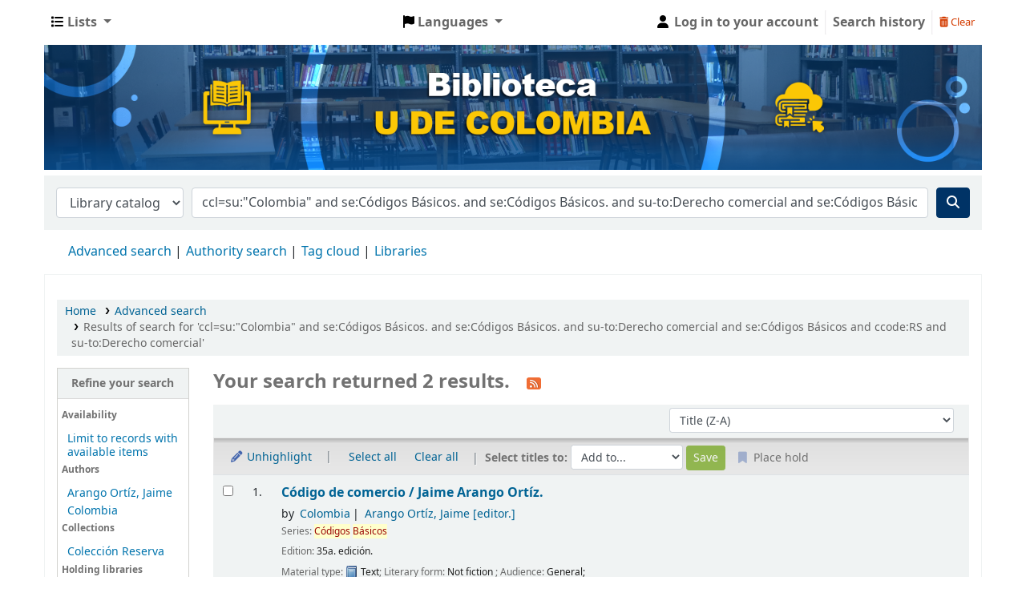

--- FILE ---
content_type: text/html; charset=UTF-8
request_url: http://biblioteca.udecolombia.edu.co/cgi-bin/koha/opac-search.pl?q=ccl=su%3A%22Colombia%22%20and%20se%3AC%C3%B3digos%20B%C3%A1sicos.%20and%20se%3AC%C3%B3digos%20B%C3%A1sicos.%20and%20su-to%3ADerecho%20comercial%20and%20se%3AC%C3%B3digos%20B%C3%A1sicos%20and%20ccode%3ARS%20and%20su-to%3ADerecho%20comercial&sort_by=title_dsc&limit=au:Colombia%20
body_size: 11624
content:










     


<!DOCTYPE html>
<!-- TEMPLATE FILE: opac-results.tt -->









<html lang="en" class="no-js">
<head>

<title>

    
        Results of search for 'ccl=su:&quot;Colombia&quot; and se:Códigos Básicos. and se:Códigos Básicos. and su-to:Derecho comercial and se:Códigos Básicos and ccode:RS and su-to:Derecho comercial'
    

&rsaquo;
Koha online catalog
</title>



<meta http-equiv="Content-Type" content="text/html; charset=utf-8" />
<meta name="generator" content="Koha 23.1106000" /> <!-- leave this for stats -->
<meta name="viewport" content="width=device-width, initial-scale=1" />
<link href="/opac-tmpl/bootstrap/lib/jquery/responsive.dataTables.min_23.1106000.css" type="text/css" rel="stylesheet">

<link rel="shortcut icon" href="https://www.udecolombia.edu.co/wp-content/uploads/2023/11/Favicom.png" type="image/x-icon" />
<link rel="apple-touch-icon" href="https://www.udecolombia.edu.co/wp-content/uploads/2023/11/Favicom.png" type="image/x-icon" />

    
        
    


    <link href="/opac-tmpl/bootstrap/css/opac_23.1106000.css" rel="stylesheet" type="text/css">




    <link type="text/css" href="/opac-tmpl/bootstrap/css/print_23.1106000.css" rel="stylesheet" media="print">


    <style>body{      background-color: #ffffff;      font-family: sans-serif;      font-siza: 14px;}

#logo {
   display: none;
}

#header {
    background-color: #003366; /* Azul oscuro */
    color: white;
}

.btn-primary {
    background-color: #003366; /* Azul oscuro */
    border-color: #003366;
    color: white;
}
.btn-primary:hover {
    background-color: #ffcc00; /* Amarillo dorado al pasar el mouse */
}

a {
    color: #003366; /* Azul oscuro */
}
a:hover {
    color: #ffcc00; /* Amarillo dorado al pasar el mouse */
}</style>




    <link rel="search" type="application/opensearchdescription+xml" href="http://172.16.33.244/cgi-bin/koha/opac-search.pl?format=opensearchdescription" title="Search ">
    <link rel="unapi-server" type="application/xml" title="unAPI" href="http://172.16.33.244/cgi-bin/koha/unapi" />


<script>
    var Koha = {};
    function _(s) { return s } // dummy function for gettext
    const is_logged_in = false
</script>

<script src="/opac-tmpl/bootstrap/js/Gettext_23.1106000.js"></script>
<script src="/opac-tmpl/bootstrap/js/i18n_23.1106000.js"></script>

<link href="/opac-tmpl/lib/fontawesome/css/fontawesome.min_23.1106000.css" rel="stylesheet" type="text/css">
<link rel="stylesheet" href="/opac-tmpl/lib/fontawesome/css/brands.min_23.1106000.css" type="text/css">
<link href="/opac-tmpl/lib/fontawesome/css/solid.min_23.1106000.css" type="text/css" rel="stylesheet">






































































<link rel="alternate" type="application/rss+xml" title=" Search RSS feed" href="http://172.16.33.244/cgi-bin/koha/opac-search.pl?q=ccl=su%3A%22Colombia%22%20and%20se%3AC%C3%B3digos%20B%C3%A1sicos.%20and%20se%3AC%C3%B3digos%20B%C3%A1sicos.%20and%20su-to%3ADerecho%20comercial%20and%20se%3AC%C3%B3digos%20B%C3%A1sicos%20and%20ccode%3ARS%20and%20su-to%3ADerecho%20comercial%20and%20au%3AColombia%20&amp;count=50&amp;sort_by=acqdate_dsc&amp;format=rss" />
</head>





    


    




    

<body ID="results" class="branch-default scrollto" >



















































































<button id="scrolltocontent">Skip to main content</button>
<div id="wrapper">
    <div id="header-region" class="noprint">
        <nav class="navbar navbar-expand">
            <div id="logo">
            <a class="navbar-brand" href="/cgi-bin/koha/opac-main.pl">
                
                    Koha online
                
            </a>
            </div>
            
                
                <ul id="cart-list-nav" class="navbar-nav">
                    
                    <li class="divider-vertical"></li>
                    
                        <li class="nav-item dropdown">
                            <a href="/cgi-bin/koha/opac-shelves.pl" title="Show lists" class="nav-link dropdown-toggle" id="listsmenu" data-toggle="dropdown" role="button" aria-label="Show dropdown with detailed list information" aria-haspopup="true" aria-expanded="false"
                                ><i class="fa fa-list fa-icon-black" aria-hidden="true"></i> <span class="listslabel">Lists</span>
                            </a>
                            <div aria-labelledby="listsmenu" role="menu" class="dropdown-menu">
                                
                                
                                
                                    <a class="dropdown-item" href="/cgi-bin/koha/opac-shelves.pl?op=list&amp;public=0" tabindex="-1" role="menuitem"><strong>Your lists</strong></a>
                                    
                                        <a class="dropdown-item" href="/cgi-bin/koha/opac-shelves.pl?op=add_form" tabindex="-1" role="menuitem">Log in to create your own lists</a>
                                    
                                
                            </div> <!-- / .dropdown-menu -->
                        </li> <!-- / .nav-item.dropdown -->
                    
                    

                </ul> <!-- / .navbar-nav -->
            
            
                
                    

    <div id="header_langmenu">
        <ul class="navbar-nav">
            <li class="dropdown">
              <a href="#" title="Switch languages" class="nav-link dropdown-toggle" id="langmenu" data-toggle="dropdown" role="button" aria-haspopup="true" aria-expanded="false"><i class="fa fa-flag fa-icon-black" aria-hidden="true"></i> <span class="langlabel">Languages</span> <b class="caret"></b></a>
                <div aria-labelledby="langmenu" role="menu" class="dropdown-menu dropdown-menu-right">
                    
                        
                            
                                
                                    
                                        <a class="dropdown-item menu-inactive" href="#" tabindex="-1" role="menuitem">
                                            
                                                English
                                            &nbsp;<i class="fa fa-check" aria-hidden="true"></i>
                                        </a>
                                    
                                
                            
                        
                    
                        
                            
                                
                                    
                                        <a class="dropdown-item" href="/cgi-bin/koha/opac-changelanguage.pl?language=es-ES"  tabindex="-1" role="menuitem">
                                            
                                                Español
                                            
                                        </a>
                                    
                                
                            
                        
                    
                </div> <!-- /# .dropdown-menu -->
            </li> <!-- / .dropdown -->
        </ul> <!-- /.nav.pull-right -->
    </div> <!-- /#header_langmenu -->


                
                <ul id="members" class="navbar-nav">
                    <li class="nav-item dropdown">
                        
                            
                                
                                    <a href="/cgi-bin/koha/opac-user.pl" class="nav-link login-link loginModal-trigger"><i class="fa fa-user fa-icon-black fa-fw" aria-hidden="true"></i> <span class="userlabel">Log in to your account</span></a>
                                
                            
                        

                        
                    </li>
                    <!-- Cookie consent button for non logged-in users -->
                    
                        <li style="display:none" id="cookieConsentDivider" class="divider-vertical" aria-hidden="true"></li>
                        <li style="display:none" id="cookieConsentLi" class="nav-item" aria-hidden="true">
                            <a id="cookieConsentButton" href="#" name="Your cookies" class="nav-link" title="View and amend cookies you have consented to" role="button">
                                <i class="fa fa-cookie-bite" aria-hidden="true"></i>
                                <span class="cookieconsentlabel">Your cookies</span>
                            </a>
                        </li>
                    
                    
                        
                            <li class="divider-vertical"></li>
                            <li class="nav-item search_history">
                                <a class="nav-link login-link" href="/cgi-bin/koha/opac-search-history.pl" title="View your search history">Search history</a>
                            </li>
                            <li class="divider-vertical"></li>
                            <li class="nav-item">
                                <a class="nav-link logout clearsh" href="/cgi-bin/koha/opac-search-history.pl?action=delete" title="Delete your search history"><i class="fa fa-trash-can" aria-hidden="true"></i> Clear</a>
                            </li>
                        
                    
                </ul>
            
        </nav> <!-- /navbar -->

        
            <div class="container-fluid">
                <div class="row">
                    <div class="col">
                        
    
        <div id="opacheader">
            
                <div class="default_item">
                    
                    <div class="default_body"><img src="http://biblioteca.udecolombia.edu.co/opac-tmpl/bootstrap/images/banner_opac.png" width="100%" height="auto" alt="Banner" /><!-- no_content --></div>
                </div>
            
        </div>
    

                    </div>
                </div>
            </div>
        

    </div> <!-- / header-region -->

    
        <div class="container-fluid">
            
                <div class="row">
                    <div class="col">
                            <div id="opac-main-search" class="mastheadsearch">
                                
                                    <form name="searchform" method="get" action="/cgi-bin/koha/opac-search.pl" id="searchform">
                                        <div class="form-row align-items-center">
                                            <div class="col-sm-auto order-2 order-sm-2">
                                                <select name="idx" id="masthead_search" class="form-control">
                                                    
                                                        <option value="">Library catalog</option>
                                                    
                                                    
                                                        <option value="ti">Title</option>
                                                    
                                                    
                                                        <option value="au">Author</option>
                                                    
                                                    
                                                        <option value="su">Subject</option>
                                                    
                                                    
                                                        <option value="nb">ISBN</option>
                                                    
                                                    
                                                        <option value="ns">ISSN</option>
                                                    
                                                    
                                                        <option value="se">Series</option>
                                                    
                                                    
                                                        
                                                            <option value="callnum">Call number</option>
                                                        
                                                    
                                                </select>
                                            </div> <!-- /.col-sm-auto -->

                                            <div class="col order-4 order-sm-3">
                                                
                                                    <input type="text" class="transl1 form-control" id="translControl1" name="q" value="ccl=su:&quot;Colombia&quot; and se:Códigos Básicos. and se:Códigos Básicos. and su-to:Derecho comercial and se:Códigos Básicos and ccode:RS and su-to:Derecho comercial" /><span id="translControl"></span>
                                                
                                            </div> <!-- /.col -->

                                            
                                                
                                                    
                                                
                                            

                                            <div class="order-5 col-sm-auto">
                                                <button type="submit" id="searchsubmit" class="btn btn-primary" title="Search" aria-label="Search">
                                                    <i class="fa fa-search" aria-hidden="true"></i>
                                                </button>
                                            </div>

                                        </div> <!-- /.form-row -->
                                        <input type="hidden" name="weight_search" value="1">
                                    </form>
                                
                            </div><!-- /#opac-main-search -->
                    </div> <!-- /.col -->
                </div> <!-- /.row -->
            

            <div class="row">
                <ul class="nav" id="moresearches">
                    <li class="nav-item">
                        <a href="/cgi-bin/koha/opac-search.pl">Advanced search</a>
                    </li>
                    
                    
                    
                        <li class="nav-item">
                            <a href="/cgi-bin/koha/opac-authorities-home.pl">Authority search</a>
                        </li>
                    
                    
                    
                        <li class="nav-item">
                            <a href="/cgi-bin/koha/opac-tags.pl">Tag cloud</a>
                        </li>
                    
                    
                    
                    
                    
                    <li class="nav-item">
                        <a id="library_page" href="/cgi-bin/koha/opac-library.pl">
                            
                                <span>Libraries</span>
                            
                        </a>
                    </li>
                    
    

                </ul> <!-- /.nav#moresearches -->
            </div> <!-- /.row -->
        </div> <!-- /.container-fluid -->
    

    <!-- Login form hidden by default, used for modal window -->
    <div id="loginModal" class="modal" tabindex="-1" role="dialog" aria-labelledby="modalLoginLabel" aria-hidden="true">
        <div class="modal-dialog">
            <div class="modal-content">
                <div class="modal-header">
                    <h2 class="modal-title" id="modalLoginLabel">Log in to your account</h2>
                    <button type="button" class="closebtn" data-dismiss="modal" aria-label="Close">
                        <span aria-hidden="true">&times;</span>
                    </button>
                </div>
                <form action="/cgi-bin/koha/opac-user.pl" method="post" name="auth" id="modalAuth">
                    <input type="hidden" name="has-search-query" id="has-search-query" value="" />
                    <div class="modal-body">
                        
                        
                        
                            
                            
                            <input type="hidden" name="koha_login_context" value="opac" />
                            <fieldset class="brief">
                                <div class="local-login">
                                    <label for="muserid">Login:</label><input type="text" id="muserid" name="userid" autocomplete="off" />
                                    <label for="mpassword">Password:</label><input type="password" id="mpassword" name="password" autocomplete="off" />
                                    <fieldset class="action">
                                        <input type="submit" class="btn btn-primary" value="Log in" />
                                    </fieldset>
                                </div>
                                
                                
                                
                            </fieldset>
                        
                    </div>
                </form> <!-- /#auth -->
            </div> <!-- /.modal-content -->
        </div> <!-- /.modal-dialog -->
    </div>  <!-- /#modalAuth  -->
    


    <div class="main">
        
    <nav id="breadcrumbs" aria-label="Breadcrumb" class="breadcrumbs">
        <ol class="breadcrumb">
            
            
                
    
        <li class="breadcrumb-item">
            
                    <a href="/cgi-bin/koha/opac-main.pl" title="Home">Home</a>
                
        </li>
    

                <li class="breadcrumb-item">
            
                        <a href="/cgi-bin/koha/opac-search.pl">Advanced search</a>
                    
        </li>
    

                
                
    
        <li class="breadcrumb-item active">
            <a href="#" aria-current="page">
                
                    
                        <span title="You searched for 'su:&quot;Colombia&quot; and se:Códigos Básicos. and se:Códigos Básicos. and su-to:Derecho comercial and se:Códigos Básicos and ccode:RS and su-to:Derecho comercial'">Results of search for 'ccl=su:&quot;Colombia&quot; and se:Códigos Básicos. and se:Códigos Básicos. and su-to:Derecho comercial and se:Códigos Básicos and ccode:RS and su-to:Derecho comercial'</span>
                    
                
            </a>
        </li>
            
        </ol>
    </nav>


        

        <div class="container-fluid">
            <div class="row">
                
                    <div class="col-lg-2">
                        <div id="facetcontainer">
                            <!-- FACETS START -->
                            


























    <div id="search-facets">
        <h2><a href="#" class="menu-collapse-toggle">Refine your search</a></h2>
        <ul class="menu-collapse">
            
            <li id="availability_facet"><h3 id="facet-availability">Availability</h3>
                <ul>
                    <li>
                        
                            <a href="/cgi-bin/koha/opac-search.pl?q=ccl=su%3A%22Colombia%22%20and%20se%3AC%C3%B3digos%20B%C3%A1sicos.%20and%20se%3AC%C3%B3digos%20B%C3%A1sicos.%20and%20su-to%3ADerecho%20comercial%20and%20se%3AC%C3%B3digos%20B%C3%A1sicos%20and%20ccode%3ARS%20and%20su-to%3ADerecho%20comercial%20and%20au%3AColombia%20&amp;sort_by=title_dsc&amp;limit=available">Limit to records with available items</a>
                        
                    </li>
                </ul>
                
            </li>

            
            
            
            
            
            
            
            
            
            
            
            
            
                
                    <li id="au_id">
                        <h3 id="facet-authors">Authors</h3>
                        
                        
                        
                        
                        
                        
                        
                        
                            
                            
                        
                        
                        <ul>
                            
                            
                              
                            
                            
                              
                            
                            
                            
                            
                            
                                <li>
                            
                                  
                                    
                                    <span class="facet-label"><a href="/cgi-bin/koha/opac-search.pl?q=ccl=su%3A%22Colombia%22%20and%20se%3AC%C3%B3digos%20B%C3%A1sicos.%20and%20se%3AC%C3%B3digos%20B%C3%A1sicos.%20and%20su-to%3ADerecho%20comercial%20and%20se%3AC%C3%B3digos%20B%C3%A1sicos%20and%20ccode%3ARS%20and%20su-to%3ADerecho%20comercial%20and%20au%3AColombia%20&amp;sort_by=title_dsc&amp;count=20&limit=au:Arango%20Ort%C3%ADz,%20Jaime" title="Arango Ortíz, Jaime">Arango Ortíz, Jaime</a></span>
                                    
                                  
                                </li>
                            
                            
                            
                            
                                <li>
                            
                                  
                                    
                                    <span class="facet-label"><a href="/cgi-bin/koha/opac-search.pl?q=ccl=su%3A%22Colombia%22%20and%20se%3AC%C3%B3digos%20B%C3%A1sicos.%20and%20se%3AC%C3%B3digos%20B%C3%A1sicos.%20and%20su-to%3ADerecho%20comercial%20and%20se%3AC%C3%B3digos%20B%C3%A1sicos%20and%20ccode%3ARS%20and%20su-to%3ADerecho%20comercial%20and%20au%3AColombia%20&amp;sort_by=title_dsc&amp;count=20&limit=au:Colombia" title="Colombia">Colombia</a></span>
                                    
                                  
                                </li>
                            
                            
                        </ul>
                    </li>
                
            
                
                    <li id="ccode_id">
                        
                        
                        
                        
                        
                        
                        <h3 id="facet-collections">Collections</h3>
                        
                        
                            
                            
                        
                        
                        <ul>
                            
                            
                              
                            
                            
                              
                            
                            
                            
                            
                            
                                <li>
                            
                                  
                                    
                                    <span class="facet-label"><a href="/cgi-bin/koha/opac-search.pl?q=ccl=su%3A%22Colombia%22%20and%20se%3AC%C3%B3digos%20B%C3%A1sicos.%20and%20se%3AC%C3%B3digos%20B%C3%A1sicos.%20and%20su-to%3ADerecho%20comercial%20and%20se%3AC%C3%B3digos%20B%C3%A1sicos%20and%20ccode%3ARS%20and%20su-to%3ADerecho%20comercial%20and%20au%3AColombia%20&amp;sort_by=title_dsc&amp;count=20&limit=ccode:RS" title="RS">Colección Reserva</a></span>
                                    
                                  
                                </li>
                            
                            
                        </ul>
                    </li>
                
            
                
                    <li id="holdingbranch_id">
                        
                        
                        
                        
                        
                        
                        
                        
                        
                            
                            <h3 id="facet-holding-libraries">Holding libraries</h3>
                        
                        
                        <ul>
                            
                            
                              
                            
                            
                              
                            
                            
                            
                            
                            
                                <li>
                            
                                  
                                    
                                    <span class="facet-label"><a href="/cgi-bin/koha/opac-search.pl?q=ccl=su%3A%22Colombia%22%20and%20se%3AC%C3%B3digos%20B%C3%A1sicos.%20and%20se%3AC%C3%B3digos%20B%C3%A1sicos.%20and%20su-to%3ADerecho%20comercial%20and%20se%3AC%C3%B3digos%20B%C3%A1sicos%20and%20ccode%3ARS%20and%20su-to%3ADerecho%20comercial%20and%20au%3AColombia%20&amp;sort_by=title_dsc&amp;count=20&limit=holdingbranch:UDC" title="UDC">U DE COLOMBIA - Biblioteca</a></span>
                                    
                                  
                                </li>
                            
                            
                        </ul>
                    </li>
                
            
                
                    <li id="itype_id">
                        
                        
                        
                        
                        
                        <h3 id="facet-itemtypes">Item types</h3>
                        
                        
                        
                            
                            
                        
                        
                        <ul>
                            
                            
                              
                            
                            
                              
                            
                            
                            
                            
                            
                                <li>
                            
                                  
                                    
                                    <span class="facet-label"><a href="/cgi-bin/koha/opac-search.pl?q=ccl=su%3A%22Colombia%22%20and%20se%3AC%C3%B3digos%20B%C3%A1sicos.%20and%20se%3AC%C3%B3digos%20B%C3%A1sicos.%20and%20su-to%3ADerecho%20comercial%20and%20se%3AC%C3%B3digos%20B%C3%A1sicos%20and%20ccode%3ARS%20and%20su-to%3ADerecho%20comercial%20and%20au%3AColombia%20&amp;sort_by=title_dsc&amp;count=20&limit=itype:RES" title="RES">Reserva</a></span>
                                    
                                  
                                </li>
                            
                            
                        </ul>
                    </li>
                
            
                
                    <li id="se_id">
                        
                        
                        
                        
                        <h3 id="facet-series">Series</h3>
                        
                        
                        
                        
                            
                            
                        
                        
                        <ul>
                            
                            
                              
                            
                            
                              
                            
                            
                            
                            
                            
                                <li>
                            
                                  
                                    
                                    <span class="facet-label"><a href="/cgi-bin/koha/opac-search.pl?q=ccl=su%3A%22Colombia%22%20and%20se%3AC%C3%B3digos%20B%C3%A1sicos.%20and%20se%3AC%C3%B3digos%20B%C3%A1sicos.%20and%20su-to%3ADerecho%20comercial%20and%20se%3AC%C3%B3digos%20B%C3%A1sicos%20and%20ccode%3ARS%20and%20su-to%3ADerecho%20comercial%20and%20au%3AColombia%20&amp;sort_by=title_dsc&amp;count=20&limit=se:C%C3%B3digos%20B%C3%A1sicos" title="Códigos Básicos">Códigos Básicos</a></span>
                                    
                                  
                                </li>
                            
                            
                        </ul>
                    </li>
                
            
                
                    <li id="su-to_id">
                        
                        
                        <h3 id="facet-topics">Topics</h3>
                        
                        
                        
                        
                        
                        
                            
                            
                        
                        
                        <ul>
                            
                            
                              
                            
                            
                              
                            
                            
                            
                            
                            
                                <li>
                            
                                  
                                    
                                    <span class="facet-label"><a href="/cgi-bin/koha/opac-search.pl?q=ccl=su%3A%22Colombia%22%20and%20se%3AC%C3%B3digos%20B%C3%A1sicos.%20and%20se%3AC%C3%B3digos%20B%C3%A1sicos.%20and%20su-to%3ADerecho%20comercial%20and%20se%3AC%C3%B3digos%20B%C3%A1sicos%20and%20ccode%3ARS%20and%20su-to%3ADerecho%20comercial%20and%20au%3AColombia%20&amp;sort_by=title_dsc&amp;count=20&limit=su-to:Derecho%20comercial" title="Derecho comercial">Derecho comercial</a></span>
                                    
                                  
                                </li>
                            
                            
                            
                            
                                <li>
                            
                                  
                                    
                                    <span class="facet-label"><a href="/cgi-bin/koha/opac-search.pl?q=ccl=su%3A%22Colombia%22%20and%20se%3AC%C3%B3digos%20B%C3%A1sicos.%20and%20se%3AC%C3%B3digos%20B%C3%A1sicos.%20and%20su-to%3ADerecho%20comercial%20and%20se%3AC%C3%B3digos%20B%C3%A1sicos%20and%20ccode%3ARS%20and%20su-to%3ADerecho%20comercial%20and%20au%3AColombia%20&amp;sort_by=title_dsc&amp;count=20&limit=su-to:Derecho%20mar%C3%ADtimo" title="Derecho marítimo">Derecho marítimo</a></span>
                                    
                                  
                                </li>
                            
                            
                            
                            
                                <li>
                            
                                  
                                    
                                    <span class="facet-label"><a href="/cgi-bin/koha/opac-search.pl?q=ccl=su%3A%22Colombia%22%20and%20se%3AC%C3%B3digos%20B%C3%A1sicos.%20and%20se%3AC%C3%B3digos%20B%C3%A1sicos.%20and%20su-to%3ADerecho%20comercial%20and%20se%3AC%C3%B3digos%20B%C3%A1sicos%20and%20ccode%3ARS%20and%20su-to%3ADerecho%20comercial%20and%20au%3AColombia%20&amp;sort_by=title_dsc&amp;count=20&limit=su-to:Doctrina" title="Doctrina">Doctrina</a></span>
                                    
                                  
                                </li>
                            
                            
                            
                            
                                <li>
                            
                                  
                                    
                                    <span class="facet-label"><a href="/cgi-bin/koha/opac-search.pl?q=ccl=su%3A%22Colombia%22%20and%20se%3AC%C3%B3digos%20B%C3%A1sicos.%20and%20se%3AC%C3%B3digos%20B%C3%A1sicos.%20and%20su-to%3ADerecho%20comercial%20and%20se%3AC%C3%B3digos%20B%C3%A1sicos%20and%20ccode%3ARS%20and%20su-to%3ADerecho%20comercial%20and%20au%3AColombia%20&amp;sort_by=title_dsc&amp;count=20&limit=su-to:Jurisprudencia" title="Jurisprudencia">Jurisprudencia</a></span>
                                    
                                  
                                </li>
                            
                            
                        </ul>
                    </li>
                
            
        </ul>
    </div>  <!-- / #search-facets -->

    


                            <!-- FACETS END -->
                        </div>
                    </div>
                

                
                    <div class="col-lg-10 maincontent">
                

                
                    
                        <h1 id="numresults">
                            Your search returned 2 results.
                            <a href="http://172.16.33.244/cgi-bin/koha/opac-search.pl?q=ccl=su%3A%22Colombia%22%20and%20se%3AC%C3%B3digos%20B%C3%A1sicos.%20and%20se%3AC%C3%B3digos%20B%C3%A1sicos.%20and%20su-to%3ADerecho%20comercial%20and%20se%3AC%C3%B3digos%20B%C3%A1sicos%20and%20ccode%3ARS%20and%20su-to%3ADerecho%20comercial%20and%20au%3AColombia%20&amp;count=50&amp;sort_by=acqdate_dsc&amp;format=rss" class="btn btn-link rsssearchlink noprint" aria-label="Subscribe to this search">
                                <i class="fa fa-rss rsssearchicon" aria-hidden="true" title="Subscribe to this search"></i>
                            </a>
                        </h1>
                        
                    
                

                <div id="userresults">
                    

                    
                        
                    
                    

                    <!-- Search Results Table -->
                    

                        <div class="searchresults">
                            <form action="/cgi-bin/koha/opac-search.pl" method="get" name="bookbag_form" id="bookbag_form">
                                <legend class="sr-only">Sort</legend>
                                
                                    
                                        <input type="hidden" name="q" value="ccl=su:&quot;Colombia&quot; and se:Códigos Básicos. and se:Códigos Básicos. and su-to:Derecho comercial and se:Códigos Básicos and ccode:RS and su-to:Derecho comercial and au:Colombia "/>
                                    
                                    
                                

                                <div id="floating">
                                    <div id="toolbar" class="toolbar row align-items-center">
                                        <div id="top-pages" class="col">
                                            


                                        </div>
                                        
                                            <div class="sort_by col-sm-auto">
                                                <label for="sort_by" class="sr-only">Sort by:</label>
                                                <select id="sort_by" class="resort form-control form-control-sm" name="sort_by">
                                                    <option value="relevance">Relevance</option>
<optgroup label="Popularity">
    
        <option value="popularity_dsc">Popularity (most to least)</option>
    
    
        <option value="popularity_asc">Popularity (least to most)</option>
    
</optgroup>
<optgroup label="Author">
    
        <option value="author_az">Author (A-Z)</option>
    
    
        <option value="author_za">Author (Z-A)</option>
    
</optgroup>
<optgroup label="Call number">
    
        <option value="call_number_asc">Call number (0-9 to A-Z)</option>
    
    
        <option value="call_number_dsc">Call number (Z-A to 9-0)</option>
    
</optgroup>
<optgroup label="Dates">
    
        <option value="pubdate_dsc">Publication/Copyright date: Newest to oldest</option>
    
    
        <option value="pubdate_asc">Publication/Copyright date: Oldest to newest</option>
    
    
        <option value="acqdate_dsc">Acquisition date: Newest to oldest</option>
    
    
        <option value="acqdate_asc">Acquisition date: Oldest to newest</option>
    
</optgroup>
<optgroup label="Title">
    
        <option value="title_az">Title (A-Z)</option>
    
    
        <option value="title_za" selected="selected">Title (Z-A)</option>
    
</optgroup>

                                                </select>

                                                
                                            </div> <!-- /.sort_by -->
                                            <div id="sortsubmit" class="sort_by col-auto">
                                                <input type="submit" class="btn btn-primary btn-sm clearfix" value="Go" />
                                            </div> <!-- /.sort_by -->
                                        
                                    </div> <!-- / #toolbar -->

                                    <div class="selections-toolbar toolbar noprint">
                                        
                                            <div class="highlight_controls noprint">
                                                <a href="#" class="btn btn-link btn-sm highlight_toggle" id="highlight_toggle_off"><i class="fa-fw fa-solid fa-pencil" aria-hidden="true"></i> Unhighlight</a>
                                                <a href="#" class="btn btn-link btn-sm highlight_toggle" id="highlight_toggle_on"><i class="fa-fw fa-solid fa-pencil" aria-hidden="true"></i> Highlight</a>
                                            </div>
                                        

                                        <div class="check_control">
                                            <!-- checkall, clearall are now needed for placehold -->
                                            <span class="clearall">
                                                <a id="CheckAll" class="btn btn-link btn-sm" href="#">Select all</a>
                                            </span>
                                            <span class="checkall">
                                                <a id="CheckNone" class="btn btn-link btn-sm" href="#">Clear all</a>
                                            </span>
                                        </div>

                                        <div class="links">
                                            
                                                <span class="selections">Select titles to:</span>
                                            
                                            
                                                <span class="addto">
                                                    <select class="disabled form-control form-control-sm" name="addto" id="addto">
                                                        <option>Add to...</option>
                                                        
                                                        
                                                            
                                                            
                                                            
                                                            <option value="newlist">[ New list ]</option>
                                                        
                                                    </select>
                                                    <input type="submit" class="btn btn-sm btn-primary" value="Save" />
                                                </span>
                                            

                                            
                                                <button class="btn btn-link btn-sm hold disabled" type="button">
                                                    <i class="fa fa-fw fa-bookmark" aria-hidden="true"></i> Place hold
                                                </button>
                                            

                                            
                                        </div> <!-- / .links -->
                                        
                                    </div> <!-- / .selections-toolbar -->
                                </div> <!-- /#floating -->

                                <!-- TABLE RESULTS START -->
                                <table class="table table-striped">
                                    <caption class="sr-only">Results</caption>

                                    <!-- Actual Search Results -->
                                    
                                        <tr>
                                            
                                            
                                                
                                            
                                            <td class="selectcol">
                                                
                                                    
                                                        <input type="checkbox" class="cb" id="bib27" name="biblionumber" value="27" aria-label="Select search result: Código de comercio /"/> <label for="bib27"></label>
                                                    
                                                
                                            </td>

                                            
                                            <td class="numcol">
                                                
                                                    1.
                                                
                                            </td>

                                            

                                            
                                            <td class="bibliocol">
                                                
                                                    
                                                
                                                <div class="coverimages cover-slides itemtype_RES" data-isbn="9587673468" data-imgtitle="Código de comercio /">
                                                    <a class="p1" href="/cgi-bin/koha/opac-detail.pl?biblionumber=27">

                                                        

                                                        
                                                            
                                                                    <span title="Código de comercio /" id="amazon-thumbnail1"><img src="https://images-na.ssl-images-amazon.com/images/P/9587673468.01.TZZZZZZZ.jpg" alt="" class="item-thumbnail" /></span>
                                                            
                                                        

                                                        

                                                        
                                                            
                                                                <span title="Código de comercio /" class="9587673468" id="gbs-thumbnail1"></span>
                                                            
                                                        

                                                        

                                                        

                                                        
                                                    </a>

                                                    

                                                    

                                                </div>
                                                
                                                    <!-- COinS / Openurl -->
                                                    <span class="Z3988" title="ctx_ver=Z39.88-2004&amp;amp;rft_val_fmt=info%3Aofi%2Ffmt%3Akev%3Amtx%3Abook&amp;amp;rft.genre=book&amp;amp;rft.btitle=C%C3%B3digo%20de%20comercio%20%2F&amp;amp;rft.isbn=9789587673463&amp;amp;rft.au=Arango%20Ort%C3%ADz%2C%20Jaime%2C&amp;amp;rft.pub=Legis%2C&amp;amp;rft.date=2016."></span>
                                                
                                                <div id="title_summary_27" class="title_summary">

                                                

<a href="/cgi-bin/koha/opac-detail.pl?biblionumber=27" class="title">Código de comercio / <span class="title_resp_stmt">Jaime Arango Ortíz. </span></a><span class="byAuthor">by</span> <ul class="author resource_list">
<li><a href="/cgi-bin/koha/opac-search.pl?q=au:%22Colombia%22">Colombia</a></li>
<li><a href="/cgi-bin/koha/opac-search.pl?q=au:%22Arango%20Ort%C3%ADz%2C%20Jaime%2C%22">Arango Ortíz, Jaime<span class="relatorcode"> [editor.]</span></a></li>
</ul><span class="results_summary series"><span class="label">Series: </span><a href="/cgi-bin/koha/opac-search.pl?q=se,phr:%22C%C3%B3digos%20B%C3%A1sicos.%22">Códigos Básicos</a></span><div class="results_summary edition">
<span class="label">Edition: </span>35a. edición.</div><div class="results_summary type">
<span class="results_material_type"><span class="label">Material type: </span><img src="/opac-tmpl/lib/famfamfam/BK.png" alt="Text" class="materialtype mt_icon_BK"> Text</span><span class="results_contents_literary"><span class="label">; Literary form: </span>
                    Not fiction
                </span><span class="results_audience"><span class="label">; Audience: </span>
             General;
            </span> </div><div class="results_summary publisher">
<span class="label">Publication details: </span><span class="publisher_place" property="location">Bogotá :</span> <span property="name" class="publisher_name">Legis,</span> <span property="datePublished" class="publisher_date">2016</span>
</div><div class="results_summary other_title">
<span class="label">Other title: </span><ul class="resource_list"><li>Código de comercio : actualizado con los Derechos Únicos Reglamentarios.</li></ul>
</div><div class="results_summary availability">
<span class="label">Availability: </span><span class="available reallyavailable"><span class="AvailabilityLabel"><strong>Items available for loan: </strong></span><span class="ItemSummary"><span class="available"><span class="ItemBranch">U DE COLOMBIA - Biblioteca</span> (1)<span class="CallNumberAndLabel"><span class="LabelCallNumber">Call number: </span><span class="CallNumber">RES 347C C718c</span></span>. </span></span></span>
</div>




                                                

                                                

                                                

                                                

                                                

                                                



                                                
                                                    <div class="results_summary ratings">
                                                        
                                                        
                                                        <div class="br-wrapper br-theme-fontawesome-stars">
                                                            <div class="br-widget br-readonly">
                                                                
                                                                    
                                                                        <a href="#"></a>
                                                                    
                                                                
                                                                    
                                                                        <a href="#"></a>
                                                                    
                                                                
                                                                    
                                                                        <a href="#"></a>
                                                                    
                                                                
                                                                    
                                                                        <a href="#"></a>
                                                                    
                                                                
                                                                    
                                                                        <a href="#"></a>
                                                                    
                                                                
                                                            </div>
                                                        </div>

                                                        
                                                            <br />
                                                        
                                                    </div> <!-- / .results_summary -->
                                                

                                                <div class="actions-menu noprint">
    
        
            
                
                    <span class="actions"><a class="btn btn-link btn-sm" aria-label="Place a hold on Código de comercio /" href="/cgi-bin/koha/opac-reserve.pl?biblionumber=27"><i class="fa fa-fw fa-bookmark" aria-hidden="true"></i> Place hold</a></span>
                
            
        
    

    

    
        
    

    

    

    
</div>


                                                </div>

                                            </td>
                                        </tr>
                                    
                                        <tr>
                                            
                                            
                                                
                                            
                                            <td class="selectcol">
                                                
                                                    
                                                        <input type="checkbox" class="cb" id="bib81" name="biblionumber" value="81" aria-label="Select search result: Código de comercio"/> <label for="bib81"></label>
                                                    
                                                
                                            </td>

                                            
                                            <td class="numcol">
                                                
                                                    2.
                                                
                                            </td>

                                            

                                            
                                            <td class="bibliocol">
                                                
                                                    
                                                
                                                <div class="coverimages cover-slides itemtype_RES" data-isbn="" data-imgtitle="Código de comercio">
                                                    <a class="p1" href="/cgi-bin/koha/opac-detail.pl?biblionumber=81">

                                                        
                                                            <span title="Código de comercio" class="81" id="local-thumbnail2"></span>
                                                        

                                                        
                                                            
                                                                <span class="no-image">No cover image available</span>
                                                            
                                                        

                                                        

                                                        
                                                            
                                                                <span class="no-image">No cover image available</span>
                                                            
                                                        

                                                        

                                                        

                                                        
                                                    </a>

                                                    

                                                    

                                                </div>
                                                
                                                    <!-- COinS / Openurl -->
                                                    <span class="Z3988" title="ctx_ver=Z39.88-2004&amp;amp;rft_val_fmt=info%3Aofi%2Ffmt%3Akev%3Amtx%3Abook&amp;amp;rft.genre=book&amp;amp;rft.btitle=C%C3%B3digo%20de%20comercio&amp;amp;rft.pub=Legis%2C&amp;amp;rft.date=2014."></span>
                                                
                                                <div id="title_summary_81" class="title_summary">

                                                

<a href="/cgi-bin/koha/opac-detail.pl?biblionumber=81" class="title">Código de comercio </a><span class="byAuthor">by</span> <ul class="author resource_list"><li><a href="/cgi-bin/koha/opac-search.pl?q=au:%22Colombia%20%22">Colombia</a></li></ul><span class="results_summary series"><span class="label">Series: </span><a href="/cgi-bin/koha/opac-search.pl?q=se,phr:%22C%C3%B3digos%20B%C3%A1sicos%22">Códigos Básicos</a></span><div class="results_summary edition">
<span class="label">Edition: </span>Trigésima primera edición.</div><div class="results_summary type">
<span class="results_material_type"><span class="label">Material type: </span><img src="/opac-tmpl/lib/famfamfam/BK.png" alt="Text" class="materialtype mt_icon_BK"> Text</span><span class="results_format"><span class="label">; Format: </span>
                    print
                </span><span class="results_contents_literary"><span class="label">; Literary form: </span>
                    Not fiction
                </span> </div><div class="results_summary publisher">
<span class="label">Publication details: </span><span class="publisher_place" property="location">Bogotá :</span> <span property="name" class="publisher_name">Legis,</span> <span property="datePublished" class="publisher_date">2014</span>
</div><div class="results_summary availability">
<span class="label">Availability: </span><span class="available reallyavailable"><span class="AvailabilityLabel"><strong>Items available for loan: </strong></span><span class="ItemSummary"><span class="available"><span class="ItemBranch">U DE COLOMBIA - Biblioteca</span> (1)<span class="CallNumberAndLabel"><span class="LabelCallNumber">Call number: </span><span class="CallNumber">RES 347C C748c</span></span>. </span></span></span>
</div>




                                                

                                                

                                                

                                                

                                                

                                                



                                                
                                                    <div class="results_summary ratings">
                                                        
                                                        
                                                        <div class="br-wrapper br-theme-fontawesome-stars">
                                                            <div class="br-widget br-readonly">
                                                                
                                                                    
                                                                        <a href="#"></a>
                                                                    
                                                                
                                                                    
                                                                        <a href="#"></a>
                                                                    
                                                                
                                                                    
                                                                        <a href="#"></a>
                                                                    
                                                                
                                                                    
                                                                        <a href="#"></a>
                                                                    
                                                                
                                                                    
                                                                        <a href="#"></a>
                                                                    
                                                                
                                                            </div>
                                                        </div>

                                                        
                                                            <br />
                                                        
                                                    </div> <!-- / .results_summary -->
                                                

                                                <div class="actions-menu noprint">
    
        
            
                
                    <span class="actions"><a class="btn btn-link btn-sm" aria-label="Place a hold on Código de comercio" href="/cgi-bin/koha/opac-reserve.pl?biblionumber=81"><i class="fa fa-fw fa-bookmark" aria-hidden="true"></i> Place hold</a></span>
                
            
        
    

    

    
        
    

    

    

    
</div>


                                                </div>

                                            </td>
                                        </tr>
                                    
                                </table>
                            </form> <!-- / #bookbag_form -->

                            <form id="hold_form" name="hold_form" method="get" action="/cgi-bin/koha/opac-reserve.pl">
                                <legend class="sr-only">Pages</legend>
                                <!-- The value will be set by holdBiblioNums() in basket.js -->
                                <input id="hold_form_biblios" type="hidden" name="biblionumbers" value=""/>
                            </form>
                        </div> <!-- / .searchresults -->

                        <div id="bottom-pages">

</div>

                    

                    
                    
                    </div> <!-- / #userresults -->
                </div> <!-- /.span10/12 -->
            </div> <!-- / .row -->
        </div> <!-- / .container-fluid -->
    </div><!-- / .main -->











































































        
        
            <div class="container-fluid">
                <div class="row">
                    <div class="col">
                        
    
        <div id="opaccredits">
            
                <div class="default_item">
                    
                    <div class="default_body"><p align="center"><br />Biblioteca Acad&eacute;mica Corporaci&oacute;n Universitaria U DE COLOMBIA | Tel&eacute;fono: +(57) (4) 2398080 ext. 1112 | E-mail: biblioteca@udecolombia.edu.co | Direcci&oacute;n: Calle 56 N&ordm; 41 &ndash; 147 (Bolivia con Girardot)<br />Horario de atenci&oacute;n: lunes a viernes 8:00 a.m. a 8:00 p.m. - s&aacute;bados 8:00 a.m. a 4:00 p.m.<br /><a href="https://grupoegs.com" target="_blank" rel="noopener">Implementado por Grupo EGS.</a></p></div>
                </div>
            
        </div>
    

                    </div>
                </div>
            </div>
        

        
            <div class="container-fluid">
                <div class="row">
                    <div class="col">
                        <div id="report-koha-url">
                            <div class="row justify-content-between">
                                
                                
                                    <div class="col">
                                        <div id="koha_url" class="clearfix noprint">
                                            <p>Powered by
                                            
                                                <a class="koha_url" rel="nofollow" href="http://koha-community.org">Koha</a>
                                            </p>
                                        </div> <!-- /#koha_url -->
                                    </div> <!-- /.col -->
                                
                            </div> <!-- /.row.justify-content-between -->
                        </div> <!-- /#report-koha-url -->
                    </div> <!-- /.col -->
                </div> <!-- /.row -->
            </div> <!-- /.container-fluid -->
        
    </div> <!-- / #wrapper in masthead.inc -->

    
        
            
                
                    <footer id="changelanguage"  class="noprint">
                        <ul class="nav">
                            <li class="nav-item">
                                <span class="navbar-text">Languages:</span>
                            </li>
                            
                                
                                    
                                        
                                            
                                                <li class="nav-item">
                                                    <a class="nav-link disabled" href="#" tabindex="-1" aria-disabled="true">
                                                        
                                                            English
                                                        
                                                    </a> <!-- /.nav-link -->
                                                </li> <!-- /.nav-item -->
                                            
                                        
                                    
                                
                            
                                
                                    
                                        
                                            
                                                <li class="nav-item">
                                                    <a class="nav-link" href="/cgi-bin/koha/opac-changelanguage.pl?language=es-ES">
                                                        
                                                            Español
                                                        
                                                    </a> <!-- /.nav-link -->
                                                </li> <!-- /.nav-item -->
                                            
                                        
                                    
                                
                            
                        </ul> <!-- /.nav -->
                    </footer> <!-- / #changelanguage -->
                
            
        
    




<!-- CookieConsentedJS code that may run -->


<!-- JavaScript includes -->
<script src="/opac-tmpl/bootstrap/lib/jquery/jquery-3.6.0.min_23.1106000.js"></script>
<script src="/opac-tmpl/bootstrap/lib/jquery/jquery-migrate-3.3.2.min_23.1106000.js"></script>
<script src="/opac-tmpl/bootstrap/lib/bootstrap/js/bootstrap.bundle.min_23.1106000.js"></script>
<script src="/opac-tmpl/bootstrap/lib/fontfaceobserver.min_23.1106000.js"></script>
<script src="/opac-tmpl/bootstrap/lib/enquire.min_23.1106000.js"></script>
<script>
    let logged_in_user_id = "";
</script>
<script src="/opac-tmpl/bootstrap/js/global_23.1106000.js"></script>

    <script src="/opac-tmpl/bootstrap/js/amazonimages_23.1106000.js"></script>


<script>
    
        var query_desc = "su:&quot;Colombia&quot; and se:Códigos Básicos. and se:Códigos Básicos. and su-to:Derecho comercial and se:Códigos Básicos and ccode:RS and su-to:Derecho comercial";
        var querystring = "ccl=su:&quot;Colombia&quot; and se:Códigos Básicos. and se:Códigos Básicos. and su-to:Derecho comercial and se:Códigos Básicos and ccode:RS and su-to:Derecho comercial";
        var query_cgi = "q=ccl=su%3A%22Colombia%22%20and%20se%3AC%C3%B3digos%20B%C3%A1sicos.%20and%20se%3AC%C3%B3digos%20B%C3%A1sicos.%20and%20su-to%3ADerecho%20comercial%20and%20se%3AC%C3%B3digos%20B%C3%A1sicos%20and%20ccode%3ARS%20and%20su-to%3ADerecho%20comercial%20and%20au%3AColombia%20";
    

    
        $(window).load(function() {
            verify_images();
         });
    
    $(".print-large").on("click",function(){
        window.print();
        return false;
    });
    $(".addtoshelf").on("click",function(e){
        e.preventDefault();
        Dopop( this.href );
    });
    $("body").on("click", ".addtocart", function(e){
        e.preventDefault();
        var biblionumber = $(this).data("biblionumber");
        addRecord( biblionumber );
    });
    $("body").on("click", ".cartRemove", function(e){
        e.preventDefault();
        var biblionumber = $(this).data("biblionumber");
        delSingleRecord( biblionumber );
    });
    $(".clearsh").on("click", function(){
        return confirmDelete( _("Are you sure you want to delete your search history?") );
    });

</script>


    <script src="/opac-tmpl/bootstrap/js/basket_23.1106000.js"></script>


<script src="/opac-tmpl/bootstrap/js/tags_23.1106000.js"></script>

    <script src="/opac-tmpl/bootstrap/js/google-jackets_23.1106000.js"></script>




    <script src="/opac-tmpl/bootstrap/js/localcovers_23.1106000.js"></script>






<script src="/opac-tmpl/lib/js-cookie/js.cookie-3.0.1.min_23.1106000.js"></script>
<script>
$(document).ready(function() {
    if($('#searchsubmit').length) {
        $(document).on("click", '#searchsubmit', function(e) {
            Cookies.remove("form_serialized", { path: '/'});
            Cookies.remove("form_serialized_limits", { path: '/'});
            Cookies.remove("search_path_code", { path: '/'});
        });
    }
});
</script>




<script src="/opac-tmpl/lib/dayjs/dayjs.min_23.1106000.js"></script>
<script src="/opac-tmpl/lib/dayjs/plugin/timezone_23.1106000.js"></script>
<script src="/opac-tmpl/lib/dayjs/plugin/utc_23.1106000.js"></script>
<script>
    dayjs.extend(window.dayjs_plugin_utc);
    dayjs.extend(window.dayjs_plugin_timezone);
</script>

<!-- js-date-format.inc -->
<script>
    (function() {
        var def_date_format = 'metric';
        var def_time_format = '24hr';
        var def_tz = 'UTC';

        var get_date_pattern = function(format) {
            var date_pattern = 'YYYY-MM-DD';
            if(format == 'us') date_pattern = 'MM/DD/YYYY';
            if(format == 'metric') date_pattern = 'DD/MM/YYYY';
            if(format == 'dmydot') date_pattern = 'DD.MM.YYYY';
            return date_pattern;
        };

        var get_time_pattern = function(format) {
            var time_pattern = 'HH:mm';
            if(format == '12hr') time_pattern = 'hh:mm a';
            return time_pattern;
        };

        /*
         * A JS equivilent of the KohaDates TT Plugin. Passed an rfc3339 formatted date string,
         * or JS Date, the function will return a date string formatted as per the koha instance config.
         * Optionally accepts a dateformat parameter to allow override of the configured output format
         * as well as a 'withtime' boolean denoting whether to include time or not in the output string.
         */
        window.$date = function(value, options) {
            if(!value) return '';
            var tz = (options&&options.tz)||def_tz;
            var m = dayjs(value);
            if ( ! value.match(/^\d{4}-\d{2}-\d{2}$/ ) ) {
                m = m.tz(tz);
            }

            var dateformat = (options&&options.dateformat)||def_date_format;
            var withtime = (options&&options.withtime)||false;

            if(dateformat=='rfc3339' && withtime) return m.format();

            var timeformat = (options&&options.timeformat)||def_time_format;
            var date_pattern = get_date_pattern(dateformat);
            var time_pattern = !withtime?'':' '+get_time_pattern(timeformat);

            return m.format(date_pattern+time_pattern);
        }

        window.$datetime = function(value, options) {
            options = options||{};
            options.withtime = true;
            return $date(value, options);
        };

        window.$time = function(value, options) {
            if(!value) return '';
            var tz = (options&&options.tz)||def_tz;
            var m = dayjs(value);
            if(tz) m = m.tz(tz);

            var dateformat = (options&&options.dateformat);
            var timeformat = (dateformat=='rfc3339'&&'24hr')||(options&&options.timeformat)||def_time_format;

            return m.format(get_time_pattern(timeformat)+(dateformat=='rfc3339'?':ss'+(!m.isUTC()?'Z':''):''))+(dateformat=='rfc3339' && m.isUTC()?'Z':'');
        }

    })();
</script>
<!-- / js-date-format.inc -->

<script>
    (function() {
        /**
         * Format the biblio response from a Koha RESTful API request.
         * @param  {Object}  biblio  The biblio json object as returned from the Koha RESTful API
         * @param  {Object}  config  A configuration object
         *                           Valid keys are: `link`
         * @return {string}          The formatted HTML string
         */
        window.$biblio_to_html = function(biblio, config) {

            if (biblio === undefined) {
                return ''; // empty string for no biblio
            }

            var title = '<span class="biblio-title">';
            if (biblio.title != null && biblio.title != '') {
                title += escape_str(biblio.title);
            } else {
                title += _("No title");
            }
            title += '</span>';

            // add subtitle
            if (biblio.subtitle != null && biblio.subtitle != '') {
                title += ' <span class="biblio-subtitle">' + escape_str(biblio.subtitle) + '</span>';
            }

            // set title as link
            if (config && config.link) {
                if (config.link === 'marcdetail') {
                    title = '<a href="/cgi-bin/koha/opac-MARCdetail.pl?biblionumber=' + encodeURIComponent(biblio.biblio_id) + '" class="title">' + title + '</a>';
                } else if (config.link === 'labeled_marc') {
                    title = '<a href="/cgi-bin/koha/opac-labeledMARCdetail.pl?biblionumber=' + encodeURIComponent(biblio.biblio_id) + '" class="title">' + title + '</a>';
                } else if (config.link === 'isbd') {
                    title = '<a href="/cgi-bin/koha/opac-ISBDdetail.pl?biblionumber=' + encodeURIComponent(biblio.biblio_id) + '" class="title">' + title + '</a>';
                } else {
                    title = '<a href="/cgi-bin/koha/opac-detail.pl?biblionumber=' + encodeURIComponent(biblio.biblio_id) + '" class="title">' + title + '</a>';
                }
            }

            // add medium
            if (biblio.medium != null && biblio.medium != '') {
                title += ' <span class="biblio-medium">' + escape_str(biblio.medium) + '</span>';
            }

            // add part numbers/names
            let part_numbers = (typeof biblio.part_number === 'string') ? biblio.part_number.split("|") : [];
            let part_names = (typeof biblio.part_name === 'string') ? biblio.part_name.split("|") : [];
            let i = 0;
            while (part_numbers[i] || part_names[i]) {
                if (part_numbers[i]) {
                    title += ' <span class="part-number">' + escape_str(part_numbers[i]) + '</span>';
                }
                if (part_names[i]) {
                    title += ' <span class="part-name">' + escape_str(part_names[i]) + '</span>';
                }
                i++;
            }

            return title;
        };
    })();
</script>


    
    
    <script src="/opac-tmpl/bootstrap/js/authtoresults_23.1106000.js"></script>
    <script src="/opac-tmpl/lib/hc-sticky_23.1106000.js"></script>
    
        <script src="/opac-tmpl/lib/jquery/plugins/jquery.highlight-5_23.1106000.js"></script>
    
    
    
    <script>
        
            function holdMultiple() {
                var checkedBiblioNums = ""; // Separated by "/"
                var checkedCount = 0;
                if(document.bookbag_form.biblionumber.length > 0) {
                    for (var i=0; i < document.bookbag_form.biblionumber.length; i++) {
                        if (document.bookbag_form.biblionumber[i].checked) {
                            checkedBiblioNums += (document.bookbag_form.biblionumber[i].value + "/");
                            checkedCount++;
                        }
                    }
                }

                if (checkedCount > 0) {
                    holdBiblioNums(checkedBiblioNums);
                } else {
                    alert( _("No item was selected") );
                }
            }

            function holdBiblioNums(numList) {
                // numList: biblio numbers separated by "/"
                $("#hold_form_biblios").attr("value", numList);
                $("#hold_form").submit();
            }
        

        


        function enableCheckboxActions(){
            // Enable/disable controls if checkboxes are checked
            var checkedBoxes = $(".cb:checked");
            var controls = $(".selections-toolbar .links a, .selections-toolbar .links input, .selections-toolbar .links select, .selections-toolbar .links label, .selections-toolbar .links button");
            if ($(checkedBoxes).size()) {
                $(".selections").html(_("With selected titles: "));
                $(controls).removeClass("disabled");
            } else {
                $(".selections").html(_("Select titles to: "));
                $(controls).addClass("disabled");
            }
        }

        
            var q_array = new Array();  // holds search terms if available

            function highlightOff() {
                $("td").removeHighlight();
                $(".highlight_toggle").toggle();
            }
            function highlightOn() {
                var x;
                for (x in q_array) {
                    q_array[x] = q_array[x].replace(/\w*:([\w])/, "$1");
                    q_array[x] = q_array[x].toLowerCase();
                    var myStopwords = "and|or|not".toLowerCase().split('|');
                    if ( (q_array[x].length > 0) && ($.inArray(q_array[x], myStopwords) == -1) ) {
                        $(".title").highlight(q_array[x]);
                        $(".author").highlight(q_array[x]);
                        $(".results_summary").highlight(q_array[x]);
                    }
                }
                $(".highlight_toggle").toggle();
            }
        

        $(document).ready(function(){

            $(".moretoggle").click(function(e){
                e.preventDefault();
                $(this).siblings(".collapsible-facet").toggle();
                $(this).siblings(".moretoggle").toggle();
                $(this).toggle();
            });

            
                $('a.title').each(function() {
                    $(this).attr("href", $(this).attr("href") + "&query_desc=su%3A%22Colombia%22%20and%20se%3AC%C3%B3digos%20B%C3%A1sicos.%20and%20se%3AC%C3%B3digos%20B%C3%A1sicos.%20and%20su-to%3ADerecho%20comercial%20and%20se%3AC%C3%B3digos%20B%C3%A1sicos%20and%20ccode%3ARS%20and%20su-to%3ADerecho%20comercial");
                });
            

            $(".cb").click(function(){
                enableCheckboxActions();
            });
            enableCheckboxActions();

            $(".br-readonly a").on("click", function(e){
                e.preventDefault();
            });

            $('.resort').change(function() {
                $('#bookbag_form').submit();
            });

            $('#results_per_page').change(function() {
                $('#bookbag_form').submit();
            });

            
                
                    $("#addto").on("change",function(){
                        cartList();
                    });
                    $(".addto").find("input:submit").click(function(){
                        cartList();
                        return false;
                    });
                
            

            function cartList(){
                addtoOption = $("#addto").find("option:selected");
                addtoval = addtoOption.val();
                if(addtoval == "addtolist"){
                    var shelfnumber = addtoOption.attr("id").replace("s","");
                    if (vShelfAdd()) {
                        Dopop('/cgi-bin/koha/opac-addbybiblionumber.pl?selectedshelf='+shelfnumber+'&' + vShelfAdd());
                    }
                    return false;
                } else if(addtoval == "newlist"){
                    
                        alert(_("You must be logged in to create or add to lists"));
                    
                    return false;
                } else if(addtoval == "morelists"){
                    
                        alert(_("You must be logged in to create or add to lists"));
                    
                    return false;
                }
                if(addtoval == "addtocart" || $("#addto").attr("class") == "addtocart"){
                    addMultiple();
                    return false;
                }
            }
            $("#CheckAll").on("click",function(e){
                e.preventDefault();
                $(".cb").prop("checked", true);
                enableCheckboxActions();
            });
            $("#CheckNone").on("click",function(e){
                e.preventDefault();
                $(".cb").prop("checked", false);
                enableCheckboxActions();
            });

            $(".hold").on("click", function(e){
                e.preventDefault();
                holdMultiple();
            });

            
                
                    q_array = query_desc.split(" ");
                    // ensure that we don't have "" at the end of the array, which can
                    // break the highlighter
                    while (q_array.length > 0 && q_array[q_array.length-1] == "") {
                        q_array = q_array.splice(0,-1);
                    }
                    highlightOn();
                    $("#highlight_toggle_on" ).hide().click(function(e) {
                        e.preventDefault();
                        highlightOn();
                    });
                    $("#highlight_toggle_off").show().click(function(e) {
                        e.preventDefault();
                        highlightOff();
                    });
                
                
                
            

            

            
            KOHA.LocalCover.GetCoverFromBibnumber(false);
            KOHA.Google.GetCoverFromIsbn();
            

            

            $("input.newtag").on('keydown', function(e){
                if (e.keyCode == 13) { e.preventDefault(); }
            });

            Sticky = $("#floating");
            Sticky.hcSticky({
                stickTo: ".searchresults",
                stickyClass: "floating"
            });

        });
    </script>







</body>
</html>


